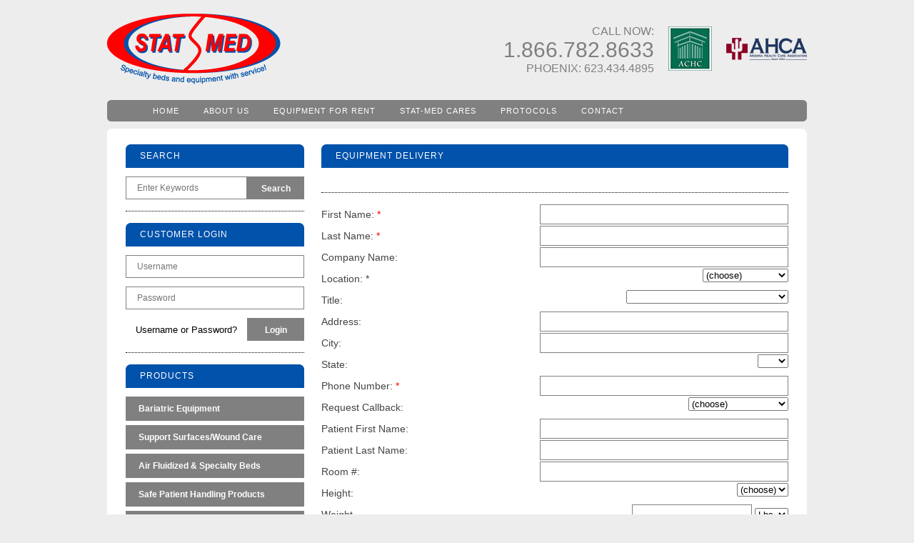

--- FILE ---
content_type: text/html; charset=utf-8
request_url: http://stat-med.net/delivery/
body_size: 28253
content:




<!doctype html>
<html>
	<head>
        <meta charset="utf-8">
        <title>Equipment Delivery</title>
        <meta name="viewport" content="width=device-width">
        <link rel="stylesheet" href="/static/lib/jquery-ui/css/ui-darkness/jquery-ui-1.8.23.custom.css">
        <link rel="stylesheet" href="/static/css/style.css?v=2025">
        <link href='//fonts.googleapis.com/css?family=PT+Sans' rel='stylesheet' type='text/css'>
		<meta name="keywords" content="">
		<meta name="description" content="">
		<link rel="icon" type="image/vnd.microsoft.icon" href="/static/img/favicon.ico">
		<meta name="google-site-verification" content="">
		<meta name="msvalidate.01" content="">
		<script src="/static/js/jquery-1.7.2.min.js"></script>
		<script src="/static/lib/jquery-ui/js/jquery-ui-1.8.23.custom.min.js"></script>
		
	<!-- Global site tag (gtag.js) - Google Analytics -->
<script async src="https://www.googletagmanager.com/gtag/js?id=UA-38270844-9"></script>
<script>
  window.dataLayer = window.dataLayer || [];
  function gtag(){dataLayer.push(arguments);}
  gtag('js', new Date());

  gtag('config', 'UA-38270844-9');
</script>

	</head>
	<body class="">
		<div id="container">
			<div id="header">
				<div id="header-logo">
					<a href="/"><img src="/static/img/logo.png" alt="STAT-MED Specialty beds and equipment with service!"></a>
				</div>
				<div id="header-phone">
					<div class="call-now">
						CALL NOW:
					</div>
					<div class="toll-free">
						1.866.782.8633<br>
					</div>
					<div class="local">
						PHOENIX: 623.434.4895
					</div>
				</div>
				<div id="header-achc"><img src="/static/img/achc-logo-2025.jpg" alt="ACHC Accredited"></div>
                                <div><img src="/static/img/ahca-logo.png" alt="AHCA" style="width: 113px;"></div>
			</div>
			<div id="top-nav">
				<ul>
					<li><a href="/">HOME</a></li>
					<li><a href="/about-us/">ABOUT US</a></li>
					<li><a href="/product-categories/equipment-for-rent/">EQUIPMENT FOR RENT</a></li>
					<li><a href="/stat-med-cares/">STAT-MED CARES</a></li>
					<li><a href="/protocols/">PROTOCOLS</a></li>
					<li class="last"><a href="/contact/">CONTACT</a></li>
				</ul>
			</div>
			
<div id="internal-top"></div>
<div id="internal-content-container">
	<div class="sidebar">
		<!--
		<pre>&nbsp;</pre>
		-->
		<h2>SEARCH</h2>
		<div class="search-container">
			<form action="/product-search/" method="get">
				<input type="text" name="k" class="search-input" placeholder="Enter Keywords">
				<input class="sidebar-button search-button" type="submit" value="Search">
			</form>
		</div>
		<div class="hr"></div>
		<h2>CUSTOMER LOGIN</h2>
		<div class="login-container">
			
			<form action="/login/" method="post">
				<div style='display:none'><input type='hidden' name='csrfmiddlewaretoken' value='ad88ccaf3d6e946aaed6e521bdea48a9' /></div>
				<input type="text" name="username" class="login-input" placeholder="Username">
				<input type="password" name="password" class="login-input" placeholder="Password">
				<div class="login-button-container">
					Username or Password?
					<input type="submit" class="sidebar-button login-button" name="btn_login" value="Login">
				</div>
			</form>
			
		</div>
		<div class="hr"></div>
		<h2>PRODUCTS</h2>
		<ul class="sidebar-products">
			
	<li><a href="/products/bariatric-equipment/">Bariatric Equipment</a></li>

	<li><a href="/products/support-surfaces-wound-care/">Support Surfaces/Wound Care</a></li>

	<li><a href="/products/air-fluidized-specialty-beds/">Air Fluidized &amp; Specialty Beds</a></li>

	<li><a href="/products/safe-patient-handling-products/">Safe Patient Handling Products</a></li>

	<li><a href="/products/broda-chairs/">Broda Chairs</a></li>

	<li class="last"><a href="/products/negative-pressure-wound-therapy/">Negative Pressure Wound Therapy</a></li>


		</ul>
		<div class="hr"></div>
		<!-- <div><img src="/static/img/image-laptop.jpg" alt=""></div>
		<h2>NEWSLETTER SIGN-UP</h2>
		<div class="newsletter-container">
			<form action="/newsletter/" method="post">
				<input type="text" name="email" class="newsletter-input" placeholder="Enter Email Address">
				<input class="sidebar-button newsletter-button" type="submit" value="Sign-up" name="btn_newsletter">
			</form>
		</div> -->
	</div>
	<div class="main">
		<h1>Equipment Delivery</h1>
		<div class="sitepage-content">
			

<div class="hr"></div>
<form action="" method="POST">
	<div style='display:none'><input type='hidden' name='csrfmiddlewaretoken' value='ad88ccaf3d6e946aaed6e521bdea48a9' /></div>
	<div class="form-row">
		<label for="id_first_name">First Name: <span class="req">*</span></label>
		<input type="text" name="first_name" id="id_first_name" />
	</div>
	<div class="form-row">
		<label for="id_last_name">Last Name: <span class="req">*</span></label>
		<input type="text" name="last_name" id="id_last_name" />
	</div>
	<div class="form-row">
		<label for="id_company_name">Company Name:</label>
		<input type="text" name="company_name" id="id_company_name" />
	</div>
	<div class="form-select-row">
		<label for="id_location">Location: <span class="req">*</span></label>
		<select name="location" id="id_location">
<option value="" selected="selected">(choose)</option>
<option value="3">Las Vegas Metro</option>
<option value="1">Phoenix Metro</option>
<option value="2">Tucson Metro</option>
</select>
	</div>
	<div class="form-select-row">
		<label for="id_title">Title:</label>
		<select name="title" id="id_title">
<option value="" selected="selected">(choose)</option>
<option value="" selected="selected"></option>
<option value="ADON">ADON</option>
<option value="Account Liaison">Account Liaison</option>
<option value="Accounts Payable">Accounts Payable</option>
<option value="Administrative Coordinator SPD">Administrative Coordinator SPD</option>
<option value="Administrator">Administrator</option>
<option value="Admissions">Admissions</option>
<option value="Admissions Coordinator">Admissions Coordinator</option>
<option value="Admissions Director">Admissions Director</option>
<option value="Assisted Living Manager">Assisted Living Manager</option>
<option value="Associate Administrator">Associate Administrator</option>
<option value="Biomed Tech">Biomed Tech</option>
<option value="Business Office">Business Office</option>
<option value="Business Office Manager">Business Office Manager</option>
<option value="Case Manager">Case Manager</option>
<option value="Central Supply">Central Supply</option>
<option value="Central Supply Manager">Central Supply Manager</option>
<option value="Certified Nursing Assistant">Certified Nursing Assistant</option>
<option value="Charge Nurse">Charge Nurse</option>
<option value="Clinical Concierge">Clinical Concierge</option>
<option value="Clinical Engineering">Clinical Engineering</option>
<option value="Clinical Liaison">Clinical Liaison</option>
<option value="Clinical Services Director">Clinical Services Director</option>
<option value="Community Liason">Community Liason</option>
<option value="Controller">Controller</option>
<option value="DME Case Management">DME Case Management</option>
<option value="DON">DON</option>
<option value="Director of Admissions">Director of Admissions</option>
<option value="Director of Business Developement">Director of Business Developement</option>
<option value="Director of Central Supply">Director of Central Supply</option>
<option value="Director of Facilities">Director of Facilities</option>
<option value="Director of Financial Services">Director of Financial Services</option>
<option value="Director of Marketing">Director of Marketing</option>
<option value="Director of Materials Management">Director of Materials Management</option>
<option value="Director of Nursing">Director of Nursing</option>
<option value="Director of Patient Care Services">Director of Patient Care Services</option>
<option value="Director of Purchasing">Director of Purchasing</option>
<option value="Director of Rehab">Director of Rehab</option>
<option value="Director of Social Services">Director of Social Services</option>
<option value="Enviromental Services Director">Enviromental Services Director</option>
<option value="Finance">Finance</option>
<option value="Housekeeping">Housekeeping</option>
<option value="LPN">LPN</option>
<option value="Maintenance Director">Maintenance Director</option>
<option value="Maintenance Mgr.">Maintenance Mgr.</option>
<option value="Manager Transport Dept.">Manager Transport Dept.</option>
<option value="Materials Clerk">Materials Clerk</option>
<option value="Materials Manager">Materials Manager</option>
<option value="Materials Mgmt. Coordinator">Materials Mgmt. Coordinator</option>
<option value="Materials Technician">Materials Technician</option>
<option value="Operations Manager">Operations Manager</option>
<option value="Other">Other</option>
<option value="Phoenix Business Mgr.">Phoenix Business Mgr.</option>
<option value="Procurement Specialist">Procurement Specialist</option>
<option value="Purchasing">Purchasing</option>
<option value="Purchasing Manager">Purchasing Manager</option>
<option value="Reimbursement Director">Reimbursement Director</option>
<option value="Resident Care Coordinator">Resident Care Coordinator</option>
<option value="SPD">SPD</option>
<option value="Service Tech">Service Tech</option>
<option value="Social Worker">Social Worker</option>
<option value="Staff">Staff</option>
<option value="Staff Developement">Staff Developement</option>
<option value="Team Lead">Team Lead</option>
<option value="Team Lead">Team Lead</option>
<option value="Team Lead">Team Lead</option>
<option value="Transport">Transport</option>
<option value="Transportation">Transportation</option>
<option value="Unit Secretary">Unit Secretary</option>
<option value="WCN Manager">WCN Manager</option>
<option value="Wound Care Nurse">Wound Care Nurse</option>
<option value="Other">Other</option>
</select>
		<span class="title-other"><input type="text" name="title_other" id="id_title_other" /></span>
	</div>
	<div class="form-row">
		<label for="id_city">Address:</label>
		<input type="text" name="address" id="id_address" />
	</div>
	<div class="form-row">
		<label for="id_city">City:</label>
		<input type="text" name="city" id="id_city" />
	</div>
	<div class="form-row form-select-row">
		<label for="id_state">State:</label>
		<select name="state" id="id_state">
<option value="" selected="selected"></option>
<option value="AL">AL</option>
<option value="AK">AK</option>
<option value="AZ">AZ</option>
<option value="AR">AR</option>
<option value="CA">CA</option>
<option value="CO">CO</option>
<option value="CT">CT</option>
<option value="DE">DE</option>
<option value="FL">FL</option>
<option value="FL">FL</option>
<option value="FL">FL</option>
<option value="ID">ID</option>
<option value="IL">IL</option>
<option value="IN">IN</option>
<option value="IA">IA</option>
<option value="KS">KS</option>
<option value="KY">KY</option>
<option value="LA">LA</option>
<option value="ME">ME</option>
<option value="MD">MD</option>
<option value="MA">MA</option>
<option value="MI">MI</option>
<option value="MN">MN</option>
<option value="MS">MS</option>
<option value="MO">MO</option>
<option value="MT">MT</option>
<option value="NE">NE</option>
<option value="NV">NV</option>
<option value="NH">NH</option>
<option value="NJ">NJ</option>
<option value="NM">NM</option>
<option value="NY">NY</option>
<option value="NC">NC</option>
<option value="ND">NC</option>
<option value="OH">OH</option>
<option value="OK">OK</option>
<option value="OR">OR</option>
<option value="PA">PA</option>
<option value="RI">RI</option>
<option value="SC">RI</option>
<option value="SD">RI</option>
<option value="TN">RI</option>
<option value="TX">TX</option>
<option value="UT">TX</option>
<option value="VT">VT</option>
<option value="VA">VT</option>
<option value="WA">WA</option>
<option value="WV">WA</option>
<option value="WI">WA</option>
<option value="WY">WY</option>
</select>
	</div>
	<div class="form-row">
		<label for="id_phone">Phone Number: <span class="req">*</span></label>
		<input type="text" name="phone" id="id_phone" />
	</div>
	<div class="form-select-row">
		<label for="id_request_callback">Request Callback:</label>
		<select name="request_callback" id="id_request_callback">
<option value="" selected="selected">(choose)</option>
<option value="Immediately">Immediately</option>
<option value="No callback required">No callback required</option>
<option value="Next day">Next day</option>
<option value="Other">Other</option>
</select>
		<span class="request-callback-other"><input type="text" name="request_callback_other" id="id_request_callback_other" /></span>
	</div>
	<div class="form-row">
		<label for="id_patient_first_name">Patient First Name:</label>
		<input type="text" name="patient_first_name" id="id_patient_first_name" />
	</div>
	<div class="form-row">
		<label for="id_patient_last_name">Patient Last Name:</label>
		<input type="text" name="patient_last_name" id="id_patient_last_name" />
	</div>
	<div class="form-row">
		<label for="id_room_no">Room #:</label>
		<input type="text" name="room_no" id="id_room_no" />
	</div>
	<div class="form-select-row">
		<label for="id_height">Height:</label>
		<select name="height" id="id_height">
<option value="" selected="selected">(choose)</option>
<option value="48&quot;">48&quot;</option>
<option value="49&quot;">49&quot;</option>
<option value="50&quot;">50&quot;</option>
<option value="51&quot;">51&quot;</option>
<option value="52&quot;">52&quot;</option>
<option value="53&quot;">53&quot;</option>
<option value="54&quot;">54&quot;</option>
<option value="55&quot;">55&quot;</option>
<option value="56&quot;">56&quot;</option>
<option value="57&quot;">57&quot;</option>
<option value="58&quot;">58&quot;</option>
<option value="59&quot;">59&quot;</option>
<option value="60&quot;">60&quot;</option>
<option value="61&quot;">61&quot;</option>
<option value="62&quot;">62&quot;</option>
<option value="63&quot;">63&quot;</option>
<option value="64&quot;">64&quot;</option>
<option value="65&quot;">65&quot;</option>
<option value="66&quot;">66&quot;</option>
<option value="67&quot;">67&quot;</option>
<option value="68&quot;">68&quot;</option>
<option value="69&quot;">69&quot;</option>
<option value="70&quot;">70&quot;</option>
<option value="71&quot;">71&quot;</option>
<option value="72&quot;">72&quot;</option>
<option value="73&quot;">73&quot;</option>
<option value="74&quot;">74&quot;</option>
<option value="75&quot;">75&quot;</option>
<option value="76&quot;">76&quot;</option>
<option value="77&quot;">77&quot;</option>
<option value="78&quot;">78&quot;</option>
<option value="79&quot;">79&quot;</option>
<option value="80&quot;">80&quot;</option>
<option value="81&quot;">81&quot;</option>
<option value="82&quot;">82&quot;</option>
<option value="83&quot;">83&quot;</option>
<option value="84&quot;">84&quot;</option>
<option value="85&quot;">85&quot;</option>
<option value="86&quot;">86&quot;</option>
<option value="87&quot;">87&quot;</option>
<option value="88&quot;">88&quot;</option>
<option value="89&quot;">89&quot;</option>
<option value="90&quot;">90&quot;</option>
</select>
	</div>
	<div class="form-select-row">
		<label for="id_weight">Weight</label>
		<input type="text" name="weight" id="id_weight" /> <select name="weight_units" id="id_weight_units">
<option value="Lbs.">Lbs.</option>
<option value="KG">KG</option>
</select>
	</div>
	<div class="form-textarea-row">
		<label for="id_equipment_type">Equipment Type:</label>
		<div class="equipment-type-widget">
			<select class="equipment-type-select">
				
				<option value="Air Fluidized Bed Head Elevating">Air Fluidized Bed Head Elevating</option>
				
				<option value="Air Fluidized Tub Style">Air Fluidized Tub Style</option>
				
				<option value="Air Fluidized Tub Style with Sit-Up ">Air Fluidized Tub Style with Sit-Up </option>
				
				<option value="Bari Low Bed no scale">Bari Low Bed no scale</option>
				
				<option value="Bari Low Bed w/scale">Bari Low Bed w/scale</option>
				
				<option value="Bari Shower Commode">Bari Shower Commode</option>
				
				<option value="Bariatric Air Mattress 42&quot;">Bariatric Air Mattress 42&quot;</option>
				
				<option value="Bariatric Air Mattress 48&quot;">Bariatric Air Mattress 48&quot;</option>
				
				<option value="Bariatric Bed no scale">Bariatric Bed no scale</option>
				
				<option value="Bariatric Bed w/scale">Bariatric Bed w/scale</option>
				
				<option value="Bariatric Commode">Bariatric Commode</option>
				
				<option value="Bariatric Foam Mattress 42&quot;">Bariatric Foam Mattress 42&quot;</option>
				
				<option value="Bariatric Foam Mattress 48&quot;">Bariatric Foam Mattress 48&quot;</option>
				
				<option value="Bariatric Homecare Bed">Bariatric Homecare Bed</option>
				
				<option value="Bariatric Lift">Bariatric Lift</option>
				
				<option value="Bariatric Reclining High-Back Wheelchair">Bariatric Reclining High-Back Wheelchair</option>
				
				<option value="Bariatric Tilt Table">Bariatric Tilt Table</option>
				
				<option value="Bariatric Transfer Chair">Bariatric Transfer Chair</option>
				
				<option value="Bariatric Trapeze">Bariatric Trapeze</option>
				
				<option value="Bariatric Walker">Bariatric Walker</option>
				
				<option value="Bariatric Wheelchair">Bariatric Wheelchair</option>
				
				<option value="Bed Enclosure">Bed Enclosure</option>
				
				<option value="BiPAP">BiPAP</option>
				
				<option value="Broda Chair">Broda Chair</option>
				
				<option value="Free Standing Trapeze">Free Standing Trapeze</option>
				
				<option value="Hi/Lo Bed">Hi/Lo Bed</option>
				
				<option value="Hi/Lo Foam Mattress 36&quot;">Hi/Lo Foam Mattress 36&quot;</option>
				
				<option value="Homecare Bed">Homecare Bed</option>
				
				<option value="Mattress LAL 36&quot;">Mattress LAL 36&quot;</option>
				
				<option value="Mattress LAL/AP 36&quot;">Mattress LAL/AP 36&quot;</option>
				
				<option value="Negative Pressure Wound Therapy">Negative Pressure Wound Therapy</option>
				
				<option value="Overlay LAL 36&quot;">Overlay LAL 36&quot;</option>
				
				<option value="Oxygen Concentrator">Oxygen Concentrator</option>
				
				<option value="Patient Transfer Device">Patient Transfer Device</option>
				
				<option value="Perimeter Sheet 36&quot;">Perimeter Sheet 36&quot;</option>
				
				<option value="Perimeter Sheet 42&quot;">Perimeter Sheet 42&quot;</option>
				
				<option value="Reclining High-Back Wheelchair">Reclining High-Back Wheelchair</option>
				
				<option value="Rotation/Percussion Bed">Rotation/Percussion Bed</option>
				
				<option value="Wheelchair Standard">Wheelchair Standard</option>
				
				<option value="">Other</option>
			</select>
			<input type="text" class="equipment-type-other">
			<input type="button" value="Add" class="equipment-type-add">
		</div>
		<ul class="equipment-type-list">
		</ul>
		<div class="equipment-type-hidden">
			<textarea id="id_equipment_type" rows="10" cols="40" name="equipment_type"></textarea>
		</div>
	</div>
	<div class="form-select-row">
		<label for="id_delivery_time">Delivery Time:</label>
		<select name="delivery_time" id="id_delivery_time">
<option value="" selected="selected">(choose)</option>
<option value="Immediately">Immediately</option>
<option value="Consignment Placed">Consignment Placed</option>
<option value="Next day">Next day</option>
<option value="First thing in the morning">First thing in the morning</option>
<option value="Other">Other</option>
</select>
		<span class="delivery-time-other"><input type="text" name="delivery_time_other" id="id_delivery_time_other" /></span>
	</div>
	<div class="form-select-row">
		<label for="id_pay_source">Paysource: <span class="req">*</span></label>
		<select name="pay_source" id="id_pay_source">
<option value="" selected="selected">(choose)</option>
<option value="Facility">Facility</option>
<option value="Insurance">Insurance</option>
<option value="Medicare">Medicare</option>
<option value="Medicaid">Medicaid</option>
<option value="Other">Other</option>
</select>
		<span class="pay-source-other"><input type="text" name="pay_source_other" id="id_pay_source_other" /></span>
	</div>
	<div class="form-row">
		<label for="id_po_num">PO #:</label>
		<input type="text" name="po_num" id="id_po_num" />
	</div>	
	<div class="form-textarea-row">
		<label for="id_comments">Questions / Comments:</label>
		<textarea id="id_comments" rows="10" cols="40" name="comments"></textarea>
	</div>
	<div class="hr"></div>
	<div class="clearfix">
		<input type="button" onclick="window.location.href='/delivery/'" value="Reset" class="sidebar-button reset-button" />
		<input type="submit" value="Submit" class="sidebar-button submit-button" />
	</div>
</form>

		</div>
	</div>
	<div style="clear:both"></div>
</div>
<div id="internal-bottom"></div>

		</div>
		
		<div id="mid-band-container">
			<div id="mid-band-inner">
				<div id="mid-content">
					<h2>Specialty Beds & Equipment - Delivered Fast, Backed by Service</h2>
<ul>
<li>🚚 Guaranteed 2-Hour Delivery in Phoenix, Tucson, and Las Vegas</li>
<li>✅ Nationally Accredited and trusted across healthcare facilities</li>
<li>🏥 Approved Medicare & Medicaid Provider</li>
<li>🌐 Order Deliveries, Pickups, and Service Requests Online 24/7</li>
<li>📊 Access Equipment Tracking, Service History & Reports through your Secure Customer Portal</li>
</ul>
<p>Experience the STAT-MED difference. Exceptional service, rapid delivery, and equipment you can count on.<p>
				</div>
				<div id="mid-news">
					<h2>News and Events</h2>
					
<div class="recent-news-post">
	<div class="recent-news-date">July 15, 2025</div>
	<div class="recent-news-title"><a href="/news/20/">📢 STAT-MED, Inc. Now Offering the NISUS NPWT System</a></div>
</div>

<div class="recent-news-post">
	<div class="recent-news-date">Dec. 18, 2024</div>
	<div class="recent-news-title"><a href="/news/19/">Happy Holidays!</a></div>
</div>

<div class="more-news">
	<a href="/news/">More News</a>
</div>
				</div>
				<div style="clear:both"></div>
			</div>
		</div>
		<div id="bottom-nav-container">
			<ul id="bottom-nav">
				


<li class="bottom-nav first">
	<a href="/products/bariatric-equipment/">
		<div class="img"><img src="/media/thumbs/category_images/bariatric-beds-with-scale.jpg.157x132_q85_upscale.jpg"></div>
		<div class="btn">Bariatric Equipment</div>
	</a>
</li>

<li class="bottom-nav">
	<a href="/products/support-surfaces-wound-care/">
		<div class="img"><img src="/media/thumbs/category_images/overlays.png.157x132_q85_upscale.png"></div>
		<div class="btn">Support Surfaces/Wound Care</div>
	</a>
</li>

<li class="bottom-nav">
	<a href="/products/air-fluidized-specialty-beds/">
		<div class="img"><img src="/media/thumbs/category_images/hydroaire-updated_picture_9-3-13_no_background.jpg.157x132_q85_upscale.jpg"></div>
		<div class="btn">Air Fluidized &amp; Specialty Beds</div>
	</a>
</li>

<li class="bottom-nav">
	<a href="/products/safe-patient-handling-products/">
		<div class="img"><img src="/media/thumbs/category_images/low-beds.jpg.157x132_q85_upscale.jpg"></div>
		<div class="btn">Safe Patient Handling Products</div>
	</a>
</li>

<li class="bottom-nav">
	<a href="/products/broda-chairs/">
		<div class="img"><img src="/media/thumbs/category_images/base-broda-chairs.png.157x132_q85_upscale.png"></div>
		<div class="btn">Broda Chairs</div>
	</a>
</li>

<li class="bottom-nav last">
	<a href="/products/negative-pressure-wound-therapy/">
		<div class="img"><img src="/media/thumbs/category_images/nisus-pump-system-canister_%26_dressing.png.157x132_q85_upscale.png"></div>
		<div class="btn">Negative Pressure Wound Therapy</div>
	</a>
</li>

			</ul>
		</div>
		<div id="footer">
			&copy; Copyright 2026 StatMed. All Rights Reserved | <a href="https://www.vuria.com" target="_blank">Web Design</a> by <a href="https://www.vuria.com" target="_blank">VURIA</a>
		</div>
		<script>
		       //now modified in dashboard
		       //var _gaq=[['_setAccount','UA-XXXXX-X'],['_trackPageview']];
		       //(function(d,t){var g=d.createElement(t),s=d.getElementsByTagName(t)[0];
		       //g.src=('httdps:'==location.protocol?'//ssl':'//www')+'.google-analytics.com/ga.js';
		       //s.parentNode.insertBefore(g,s)}(document,'script'));
		</script>
		

<script>
	$(document).ready(function() {
	    function updateTitle() {
	        var val = $('#id_title').val();
	        if(val == 'Other') {
	            $('.title-other').show();
	        } else {
	            $('.title-other').hide();
	        }
	    }
	    $('#id_title').change(updateTitle);
	    updateTitle();

	    function updateRequestCallback() {
	        var val = $('#id_request_callback').val();
	        if(val == 'Other') {
	            $('.request-callback-other').show();
	        } else {
	            $('.request-callback-other').hide();
	        }
	    }
	    $('#id_request_callback').change(updateRequestCallback);
	    updateRequestCallback();

	    function updateDeliveryTime() {
	        var val = $('#id_delivery_time').val();
	        if(val == 'Other') {
	            $('.delivery-time-other').show();
	        } else {
	            $('.delivery-time-other').hide();
	        }
	    }
	    $('#id_delivery_time').change(updateDeliveryTime);
	    updateDeliveryTime();
	    
	    function updatePaySource() {
	        var val = $('#id_pay_source').val();
	        if(val == 'Other') {
	            $('.pay-source-other').show();
	        } else {
	            $('.pay-source-other').hide();
	        }
	    }
	    $('#id_pay_source').change(updatePaySource);
	    updatePaySource();
	    
	    var equipmentTypes = [];
	    var equipmentTypesString = $.trim($('#id_equipment_type').val());
	    
	    if(equipmentTypesString!='') {
	        equipmentTypes = equipmentTypesString.split("\n");
	    }
	    
	    function updateEquipmentTypesDisplay() {
	        $('.equipment-type-list').empty();
	        for(var i=0;i<equipmentTypes.length;++i) {
	            var li = $('<li></li>');
	            var sp = $('<span class="equipment-type-name"></span>');
	            sp.text(equipmentTypes[i]);
	            var lnk = $('<a href="#" class="equipment-type-remove-link">remove</a>');
	            lnk.click(function() {
	                $(this).parent('li').remove();
	                updateEquipmentTypesArray();
	                updateEquipmentTypesHidden();
	                
	                return false;
	            });
	            
	            li.append(sp);
	            li.append(lnk);
	            $('.equipment-type-list').append(li);
	        }
	    }
	    
	    function updateEquipmentTypesArray() {
	        equipmentTypes = [];
	        $('.equipment-type-list li').each(function() {
	            equipmentTypes.push($(this).find('.equipment-type-name').text());
	        });
	    }
	    
	    function updateEquipmentTypesHidden() {
	        $('#id_equipment_type').text(equipmentTypes.join("\n"));
	    }
	    
	    function displayEquipmentTypeOther() {
	        if($('.equipment-type-select').val()=='') {
	            $('.equipment-type-other').show();
	        } else {
	            $('.equipment-type-other').hide();
	        }
	    }
	    
	    $('.equipment-type-add').click(function() {
	        var name = $('.equipment-type-select').val();
	        
	        if(name=='') {
	            var other = $.trim($('.equipment-type-other').val());
	            
	            if(other!='') {
	                equipmentTypes.push(other);
		            updateEquipmentTypesDisplay();
		            updateEquipmentTypesHidden();
		            
		            $('.equipment-type-other').val('');
	            }
	        } else {
	            equipmentTypes.push(name);
	            updateEquipmentTypesDisplay();
	            updateEquipmentTypesHidden();
	        }
	    });
	    
	    $('.equipment-type-select').change(function() {
	        displayEquipmentTypeOther();
	    });
	    
	    updateEquipmentTypesDisplay();
	    displayEquipmentTypeOther();
	});
</script>

	</body>
</html>


--- FILE ---
content_type: text/css
request_url: http://stat-med.net/static/css/style.css?v=2025
body_size: 14900
content:
body,
html {
	height:100%;
	margin:0;
	padding:0;
}

body {
	background-color:#ededed;
	font-family:Arial;
}

a {
	color:#000;
}

a img {
	border:none;
}

input[type="text"],
textarea,
select {
	font-family:Arial;
	font-size:13px;
}

.sitepage-content h2 {
	color:#0348AD;
	font-weight:normal;
	margin:10px 0;
	font-size:15px;
	font-family:'PT Sans', sans-serif;
}

#container {
	width:980px;
	margin:0 auto;
}

#header {
	height:140px;
	position:relative;
        display: flex;
        align-items: center;
        width: 100%;
}

#header-logo {
    flex-grow: 1;
}

#header-phone {
	text-align:right;
	color:#7f7f7f;
        margin-right: 20px;
}

#header-phone .call-now {
	font-size:16px;
}

#header-phone .toll-free {
	font-size:30px;
}

#header-phone .local {
	font-size:16px;
}

#header-achc {
        margin-right: 20px;
}

#top-nav {
	height:30px;
	background-image:url('../img/menu-bar.png');
	z-index:100;
	position:relative;
}

#top-nav > ul {
	list-style-type:none;
	height:30px;
	display:block;
	padding:0;
	margin:0;
	margin-left:47px;
}

#top-nav > ul > li {
	margin:0;
	padding:0 17px;
	float:left;
	line-height:28px;
	height:30px;
	position:relative;
}

#top-nav > ul > li > a {
	color:#fff;
	font-size:11px;
	text-decoration:none;
	letter-spacing:1px;
}

#top-nav > ul > li.last {
	margin-right:0;
}

#top-nav .subnav {
	display:none;
	list-style-type:none;
	padding:0;
	margin:0;
	position:absolute;
	top:30px;
	left:50%;
	margin-left:-100px;
	background-color:#808080;
	width:200px;
	border-bottom-left-radius:8px;
	border-bottom-right-radius:8px;
	z-index:100;
}

#top-nav > ul > li:hover .subnav {
	display:block;
}

#top-nav > ul > li {
	display:block;
	text-align:center;
}

.subnav > li.first {
	padding-top:10px;
}

.subnav > li.last {
	padding-bottom:10px;
}

.subnav > li > a {
	color:#fff;
	text-decoration:none;
	display:block;
	font-size:12px;
	line-height:25px;
}

#home-content-container {
	position:relative;
	margin-top:10px;
}

#home-slide-container {
	width:650px;
	height:440px;
	overflow:hidden;
}

#home-nav {
	list-style-type:none;
	position:absolute;
	top:0;
	right:0;
	height:440px;
	margin:0;
	padding:0;
}

#home-nav li {
	padding:0;
	margin:0;
	margin-bottom:10px;
	width:320px;
	height:80px;
}

#home-nav li a span {
	display:none;
}

#home-nav li.last {
	margin-bottom:0;
}

#home-nav li a {
	display:block;
	width:320px;
	height:80px;
	background-repeat:no-repeat;
	background-position:0 0;
}

#home-nav li a:hover {
	background-position:0 -80px;
}

#home-nav-account a {
	background-image:url('../img/btn-my-account.png');
}

#home-nav-rental a {
	background-image:url('../img/btn-order-rental.png');
}

#home-nav-schedule-pickup a {
	background-image:url('../img/btn-schedule-pickup.png');
}

#home-nav-request-quote a {
	background-image:url('../img/btn-request-quote.png');
}

#home-nav-insurance a {
	background-image:url('../img/btn-contracted-insurance.png');
}

#mid-band-container {
	background-color:#0051aa;
	margin-top:30px;
	color:#ddd;
	font-size:14px;
	line-height: 20px;
}

#mid-band-container ul {
	padding-left:0;
}

#mid-band-container h2 {
	font-weight:normal;
	margin:0;
	font-size:20px;
	margin-bottom:20px;
	color:#fff;
}

.recent-news-post {
	font-size:15px;
}

.recent-news-date {
	padding-bottom:5px;
}

.recent-news-title {
	padding-bottom:10px;
}

.recent-news-title a {
	text-decoration:none;
	font-weight:bold;
	color:#fff;
}

.more-news {
	text-align:right;
}

.more-news a {
	color:#fff;
	text-decoration:none;
	font-weight:bold;
}

#mid-band-inner {
	width:980px;
	margin:0 auto;
	padding:20px 0;
}

#mid-content {
	width:620px;
	float:left;
	padding-right:30px;
	border-right:solid 1px #fff;
}

#mid-news {
	margin-left:680px;
}

#bottom-nav-container {
	width:980px;
	margin:0 auto;
	margin-top:25px;
}

#bottom-nav {
	list-style-type:none;
	margin:0;
	padding:0;
	width:100%;
	height:205px;
}

.bottom-nav {
	margin:0;
	padding:0;
	width:157px;
	height:205px;
	float:left;
	margin-right:7px;
	position:relative;
	margin-bottom:10px;
}

.bottom-nav a {
	display:block;
	width:100%;
	height:100%;
	color:#fff;
	text-transform:uppercase;
	overflow:hidden;
}

.bottom-nav .img {
	position:absolute;
	left:0;
	top:0;
	width:157px;
	height:132px;
	border-top-left-radius:6px;
	border-top-right-radius:6px;
	overflow:hidden;
	background-color:#fff;
	line-height:132px;
	text-align:center;
}

.bottom-nav .img img {
	vertical-align:middle;
}

.bottom-nav .btn {
	position:absolute;
	left:0;
	bottom:0;
	width:117px;
	height:53px;
	background-image:url('../img/category-btn-bottom.png');
	text-align:center;
	padding:20px;
	padding-bottom:0;
	font-size:12px;
	background-repeat:no-repeat;
}

.bottom-nav a:hover .btn {
	background-position:0 -73px;
}

.bottom-nav.first {
}

.bottom-nav.last {
	margin-right:0px;
}

#footer {
	margin-top:50px;
	margin-bottom:50px;
	text-align:center;
	color:#7f7f7f;
	font-size:15px;
}


#footer a {
	color:#7f7f7f;
	text-decoration:none;
}

#internal-top {
	height:6px;
	background-image:url('../img/bg-top.png');
	margin-top:10px;
}

#internal-bottom {
	height:8px;
	background-image:url('../img/bg-bottom.png');
}

#internal-content-container {
	background-color:#fff;
	padding:0 26px 20px 26px;
	color:#444;
	font-size:13px;
	z-index:0;
	position:relative;
}

#internal-content-container .sidebar {
	float:left;
	width:250px;
	margin-top:16px;
}

#internal-content-container .sidebar h2 {
	background-image:url('../img/btn-blue-rounded.png');
	width:210px;
	height:33px;
	line-height:33px;
	color:#fff;
	text-transform:uppercase;
	padding:0 20px;
	font-size:12px;
	font-weight:normal;
	margin:0;
	margin-bottom:12px;
	letter-spacing:1px;
}

#internal-content-container .sidebar .search-container,
#internal-content-container .sidebar .newsletter-container {
	height:32px;
	position:relative;
}

#internal-content-container .sidebar input[type="text"],
#internal-content-container .sidebar input[type="password"] {
	height:30px;
	border:solid 1px #808080;
	padding:0 15px;
	line-height:30px;
	color:#000;
	font-family:Arial;
	font-size:12px;
}

.hr {
	border-bottom:dotted 1px #000;
	padding-top:16px;
	margin-bottom:16px;
}

.sidebar-button {
	background-color:#808080;
	color:#fff;
	font-weight:bold;
	font-size:12px;
	text-align:center;
	height:32px;
	line-height:32px;
	width:80px;
	border:none;
	cursor:pointer;
}

.reset-button {
	float: left;
}

.submit-button {
	background-color: #0152ab;
	float: right;
}

.search-button,
.newsletter-button {
	float:right;
	position:absolute;
	top:0;
	right:0;
}

.search-input,
.newsletter-input {
	width:138px;
}

#internal-content-container .main {
	margin-left:274px;
	padding-top:16px;
}

.login-button-container {
	text-align:right;
	color:#000;
	font-size:13px;
}

.login-button {
	margin-left:10px;
}

.welcome-user-text {
	float:left;
}

.logout-button {
	float:right;
}

.login-input {
	display:block;
	margin-bottom:12px;
	width:218px;
}

.sidebar-products {
	list-style-type:none;
	margin:0;
	padding:0;
}

.sidebar-products li {
	margin:0;
	padding:0;
	width:250px;
	margin-bottom:6px;
}

.sidebar-products li.last {
	margin-bottom:0;
}

.sidebar-products li a {
	display:block;
	height:100%;
	background-color:#808080;
	color:#fff;
	font-weight:bold;
	text-decoration:none;
	padding:10px 18px;
	font-size:12px;
}

#internal-content-container .main h1 {
	background-image:url('../img/bg-top-titlebar.png');
	background-repeat:no-repeat;
	width:524px;
	height:33px;
	color:#fff;
	font-size:12px;
	line-height:33px;
	margin:0;
	font-weight:normal;
	text-transform:uppercase;
	padding:0 110px 0 20px;
	letter-spacing:1px;
	margin-bottom:18px;
	position:relative;
}

.category-list {
	width:100%;
	float:left;
}

.category-list-item {
	float:left;
	width:157px;
	height:205px;
	position:relative;
	margin-top:44px;
}

.category-list-item a {
	display:block;
	width:100%;
	height:100%;
	color:#fff;
	text-transform:uppercase;
}

.category-list-item .img {
	position:absolute;
	left:0;
	top:0;
	width:157px;
	height:132px;
	border-top-left-radius:6px;
	border-top-right-radius:6px;
	overflow:hidden;
	line-height:132px;
	text-align:center;
}

.category-list-item .img img {
	vertical-align:middle;
}

.category-list-item .btn {
	position:absolute;
	left:0;
	bottom:0;
	width:117px;
	height:53px;
	background-image:url('../img/category-btn-bottom.png');
	text-align:center;
	padding:20px;
	padding-bottom:0;
	font-size:12px;
	background-repeat:no-repeat;
}

.category-list-item a:hover .btn {
	background-position:0 -73px;
}

.category-list-item.first {
	margin-right:90px;
}

.category-list-item.last {
	margin-left:90px;
}

.category-description {
	line-height:17px;
}

#content-header-actions {
	position:absolute;
	right:20px;
	top:0;
	height:33px;
	line-height:33px;
	font-size:12px;
}

#content-header-actions a {
	color:#fff;
	text-decoration:none;
	text-transform:uppercase;
}

.product-list {
	margin-top:44px;
	float:left;
	width:100%;
}

.product-list-item {
	float:left;
	width:204px;
	height:290px;
	position:relative;
	/*background-image:url('../img/product-image-mask.png');*/
	background-position:top left;
	background-repeat:no-repeat;
	overflow:hidden;
}

.product-list-item a {
	display:block;
	width:100%;
	color:#0a59a8;
	text-align:center;
	font-weight:bold;
	text-decoration:none;
}

.product-list-item .img {
	width:204px;
	height:204px;
	display:block;
	line-height:204px;
	text-align:center;
}

.product-list-item .img img {
	vertical-align:middle;
}

.product-list-item .title {
	margin-top:18px;
	text-align:center;
	padding:0 20px;
	font-size:12px;
}

.product-list-item.first {
	margin-right:20px;
}

.product-list-item.last {
	margin-left:20px;
}

.product-gallery {
}

.product-additional-details {
}

.product-gallery-large {
	text-align:center;
}

.product-container {
	float:left;
	width:100%;
}

.product-container h3 {
	color:#555;
	font-size:18px;
	font-weight:normal;
	margin:0;
}

.product-gallery h3 {
	margin-top:12px;
}

.product-gallery-thumbs-container {
}

.product-gallery-thumbs {
	list-style-type:none;
	margin:0;
	padding:0;
	margin-top:12px;
}

.product-gallery-thumbs li {
	margin:0;
	padding:0;
	width:90px;
	height:73px;
	border:solid 1px #e1e2e4;
	margin-bottom:6px;
	float:left;
}

.product-gallery-thumbs li.first {
	margin-right:22px;
}

.product-gallery-thumbs li.last {
	margin-left:22px;
}

.product-description {
	line-height:17px;
}

.product-additional-details {
	line-height:17px;
	padding-top:24px;
	clear:both;
}

.product-footnote {
	padding-top:46px;
}

.related-products {
	margin-top:24px;
}

.related-product {
	float:left;
	width:146px;
	height:240px;
	position:relative;
	/*background-image:url('../img/related-product-mask.png');*/
	background-position:top left;
	background-repeat:no-repeat;
	overflow:hidden;
	margin-right:17px;
	margin-bottom:12px;
}

.related-product.last {
	margin-right:0;
}

.related-product a {
	display:block;
	width:100%;
	color:#0a59a8;
	text-align:center;
	font-weight:bold;
	text-decoration:none;
}

.related-product .img {
	width:146px;
	height:146px;
	display:block;
	line-height:146px;
	text-align:center;
}

.related-product .img img {
	vertical-align:middle;
}

.related-product .title {
	margin-top:18px;
	text-align:center;
	padding:0 20px;
	font-size:12px;
}

.product-contact-details-container {
	background-color:#e1e2e4;
	padding:32px 39px;
	margin:34px 0;
}

.form-row {
	height:28px;
	margin-bottom:2px;
	position:relative;
}

.form-row label {
	position:absolute;
	left:0;
	top:0;
	height:28px;
	line-height:28px;
	font-size:14px;
}

.form-row label .req,
.form-textarea-row label .req {
	color:#f00;
}

.form-textarea-row {
	margin:40px 0;
}

.form-textarea-row textarea {
	width:645px;
	border:solid 1px #808080;
	padding:3px;
}

.form-textarea-row label {
	display:block;
	font-size:14px;
}

.form-select-row {
	height:28px;
	margin-bottom:2px;
	position:relative;
}

.form-select-row label {
	position:absolute;
	left:0;
	top:0;
	height:28px;
	line-height:28px;
	font-size:14px;
}

.form-select-row {
	text-align:right;
}

.form-select-row input[type="text"] {
	height:20px;
	border:solid 1px #808080;
	padding:3px;
	width:160px;
}

.form-row input[type="text"] {
	height:20px;
	border:solid 1px #808080;
	padding:3px;
	width:340px;
	position:absolute;
	right:0;
	top:0;
}

.form-captcha-row {
	height:130px;
	position:relative;
}

.form-captcha-row .inner {
	position:absolute;
	top:0;
	right:0;
}

.error input[type=text],
.error textarea {
	border: 1px solid red;
}

.inner.error {
	border: 1px solid red;
}

.error {
	color:#f00;
}

.product-back-links {
	text-align:right;
	margin:0;
	padding:0;
	list-style-type:none;
	display:block;
}

.product-back-links li {
	margin:0;
	padding:0 6px;
	display:inline;
	border-right:solid 1px #000;
}

.product-back-links li.last {
	border-right:none;
}

.client-header {
	padding:10px 0;
	text-align:right;
	padding-bottom:20px;
}

#client-actions {
	float:left;
}

#client-actions a {
	background-color:#808080;
	color:#fff;
	font-weight:bold;
	font-size:12px;
	text-align:center;
	height:32px;
	line-height:32px;
	padding:0 10px;
	border:none;
	cursor:pointer;
	display:block;
	float:left;
	text-decoration:none;
	margin-right:20px;
}

#client-content-container {
	background-color:#fff;
	margin-top:20px;
	padding:0 26px 20px 26px;
	color:#444;
	font-size:13px;
}

#client-document-categories {
	list-style-type:none;
	margin:0;
	padding:0;
	width:200px;
	float:left;
	display:block;
}

#client-document-categories > li {
	padding:4px 0 4px 20px;
	margin:0;
	display:block;
	background-image:url('../img/folder.png');
	background-position:0 4px;
	background-repeat:no-repeat;
}

#client-documents {
	margin-left:210px;
}

#client-documents > ul {
	list-style-type:none;
	margin:0;
	padding:0;
	display:block;
}

#client-documents > ul > li {
	margin:0;
	padding:4px 0 4px 20px;
	display:block;
	background-image:url('../img/page_white.png');
	background-position:0 4px;
	background-repeat:no-repeat;
}


.news-post-back-link {
	text-align:right;
}

.news-post-back-link a {
	color:#000;
}

.news-post-single .news-date {
	font-weight:bold;
}

.news-post .news-date {
	padding-bottom:4px;
}

.news-post .news-title {
	font-weight:bold;
	padding-bottom:12px;
}

.news-post .news-title a {
	color:#000;
}

.equipment-type-remove-link {
	margin-left:10px;
}

.equipment-type-list {
	list-style-type:none;
	margin:0;
	padding:0;
	display:block;
	margin-top:10px;
}

.equipment-type-list li {
	display:block;
	text-align:right;
	padding-right:60px;
}
.equipment-type-widget {
	text-align:right;
}

.equipment-type-hidden {
	display:none;
}

#client-content-container .dataTables_filter {
	width:100%;
	float:none;
}

a.gray-button {
	background-color:#808080;
	color:#fff;
	font-weight:bold;
	font-size:12px;
	text-align:center;
	height:32px;
	line-height:32px;
	padding:0 10px;
	border:none;
	cursor:pointer;
	display:inline-block;
	text-decoration:none;
	margin:8px;
}
